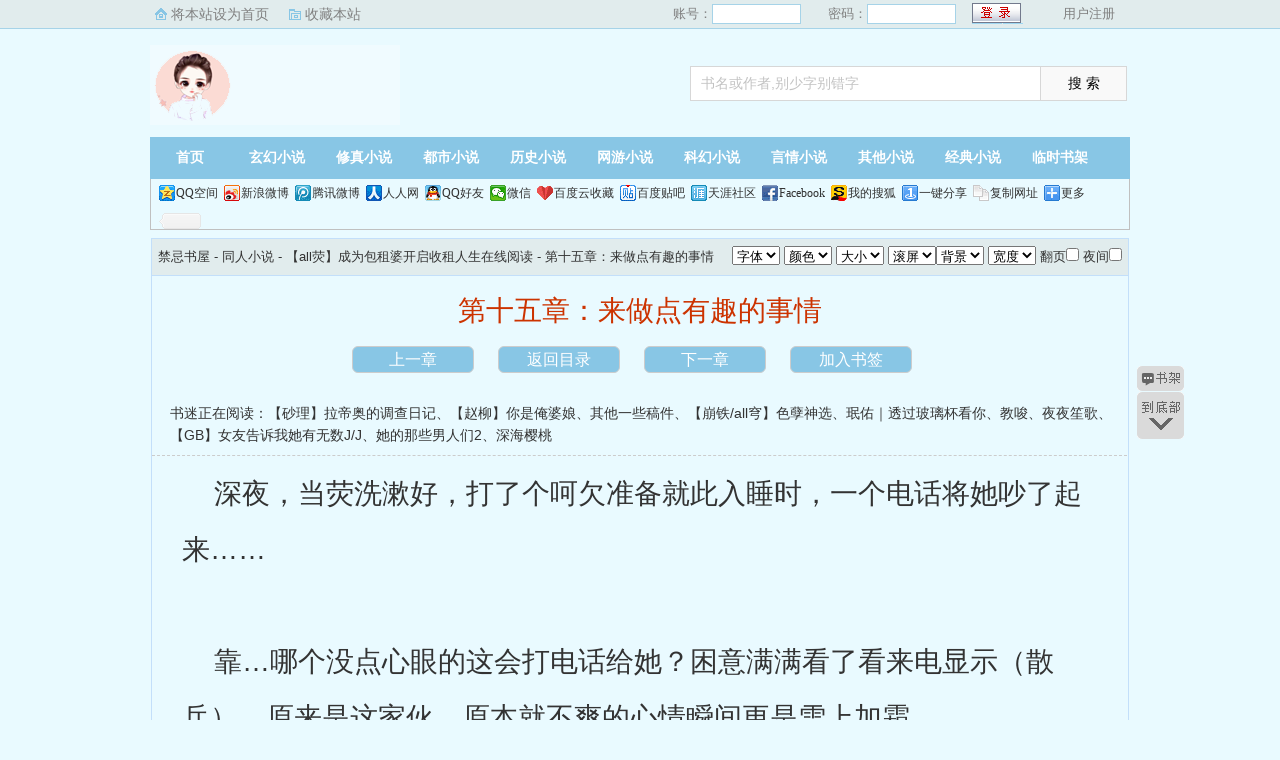

--- FILE ---
content_type: text/html; charset=utf-8
request_url: http://www.yirongciye.com/book/127622/91657.html
body_size: 8798
content:
<!DOCTYPE html PUBLIC "-//W3C//DTD XHTML 1.0 Transitional//EN" "http://www.w3.org/TR/xhtml1/DTD/xhtml1-transitional.dtd">
<html xmlns="http://www.w3.org/1999/xhtml">
<head>
<title>【all荧】成为包租婆开启收租人生_第十五章：来做点有趣的事情_泱鱼_禁忌书屋</title>
<meta name="keywords" content="【all荧】成为包租婆开启收租人生,第十五章：来做点有趣的事情,泱鱼">
<meta name="description" content="禁忌书屋提供了泱鱼创作的同人小说《【all荧】成为包租婆开启收租人生》干净清爽无错字的文字章节：第十五章：来做点有趣的事情在线阅读">
<meta http-equiv="Content-Type" content="text/html; charset=utf-8"/>
<meta http-equiv="Cache-Control" content="no-transform"/>
<meta http-equiv="Cache-Control" content="no-siteapp"/>
<meta http-equiv="mobile-agent" content="format=html5; url=http://m.yirongciye.com/book/127622/91657.html"/>
<meta http-equiv="mobile-agent" content="format=xhtml; url=http://m.yirongciye.com/book/127622/91657.html"/>
<link href="/css/style.css?v=1.0" rel="stylesheet" type="text/css"/>
<link rel="stylesheet" href="/layui/css/layui.css"/>
<script src="http://apps.bdimg.com/libs/jquery/1.8.3/jquery.min.js"></script>
<script src="/js/common.js"></script>
<script src="/js/read.js"></script>
<script type="text/javascript">
var preview_page = "/book/127622/91654.html";
var next_page = "/book/127622/";
var index_page = "/book/127622/";
function jumpPage() {
  if (event.keyCode==37) location=preview_page;
  if (event.keyCode==39) location=next_page;
  if (event.keyCode==13) location=index_page;
}
document.onkeydown=jumpPage; 
</script>
<style>
.Readpageb {
    font-size: 14px;
    padding: 0;
    height: 25px;
    line-height: 25px;
    text-align: center;
    padding-bottom: 15px;
}
.Readpageb a{
    font-size: 14px;
    color:#f00;
}
a.cur{
    font-size: 14px;
    color:#3f3f3c;
}
.Readpage_upb
{
	padding:5px;
}
</style>
</head>
<body id="wrapper">
<script>login();</script>
<div class="header">
<div class="wrap">
	<div class="logo">
		<a href="/" title="禁忌书屋">禁忌书屋<em>www.yirongciye.com</em></a>
	</div>
	<script>search();</script>
</div>
</div>
		<div class="nav">
		<ul><li class="this"><a href="/" title="禁忌书屋">首页</a></li><li><a href="/xuanhuan/">玄幻小说</a></li><li><a href="/xiuzhen/">修真小说</a></li><li><a href="/dushi/">都市小说</a></li><li><a href="/lishi/">历史小说</a></li><li><a href="/wangyou/">网游小说</a></li><li><a href="/kehuan/">科幻小说</a></li><li><a href="/yanqing/">言情小说</a></li></li><li><a href="/qita/">其他小说</a></li><li><a href="/jingdian/">经典小说</a></li><li><a href="/bookcase.html">临时书架</a></li></ul>
                <div class="h_submenucon"><script>bdshare();</script></div>
		</div>
		<div id="banner" style="display:none;">
<li><a href="/gaola/">高辣小说</a></li>
<li><a href="/danmei/">耽美小说</a></li>
<li><a href="/tongren/">同人小说</a></li>
<li><a href="/qingyu/">情欲小说</a></li>
<li><a href="/fugudanmei/">复古耽美</a></li>
<li><a href="/fuguyanqing/">复古言情</a></li>
<li><a href="/quanben/">全本小说</a></li>
</div>
<div id="book">
	<div class="path"><div class="p">
<a href="/">禁忌书屋</a> - 同人小说 - <a href="/book/127622/">【all荧】成为包租婆开启收租人生在线阅读</a> - 第十五章：来做点有趣的事情 <span class="oninfo"><script>textselect();
</script></span>
</div></div>
	<div class="content">
		<h1>第十五章：来做点有趣的事情</h1>
		<div class="page_chapter">
			<ul>
				<li><a href="/book/127622/91654.html">上一章</a></li>
				<li><a href="/book/127622/">返回目录</a></li>
				<li><a href="/book/127622/">下一章</a></li>
				<li><a rel="nofollow" href="javascript:;" onclick="addBookMark('127622','91657','【all荧】成为包租婆开启收租人生','第十五章：来做点有趣的事情');">加入书签</a>
</li>
			</ul>
		</div>
		<div class="linkk"><span>书迷正在阅读：<a href="/book/127623/">【砂理】拉帝奥的调查日记</a>、<a href="/book/127624/">【赵柳】你是俺婆娘</a>、<a href="/book/127625/">其他一些稿件</a>、<a href="/book/127626/">【崩铁/all穹】色孽神选</a>、<a href="/book/127627/">珉佑｜透过玻璃杯看你</a>、<a href="/book/127628/">教唆</a>、<a href="/book/127629/">夜夜笙歌</a>、<a href="/book/127630/">【GB】女友告诉我她有无数J/J</a>、<a href="/book/127631/">她的那些男人们2</a>、<a href="/book/127632/">深海樱桃</a></span></div>
		<script>showByJs('【all荧】成为包租婆开启收租人生');</script>
		<div id="content" class="showtxt">&nbsp;&nbsp;&nbsp;&nbsp;深夜，当荧洗漱好，打了个呵欠准备就此入睡时，一个电话将她吵了起来……</br></br>&nbsp;&nbsp;&nbsp;&nbsp;靠…哪个没点心眼的这会打电话给她？困意满满看了看来电显示（散兵），原来是这家伙，原本就不爽的心情瞬间更是雪上加霜。</br></br>&nbsp;&nbsp;&nbsp;&nbsp;接通了电话便没好气的先开口说道:“喂！这个点你最好有什么大事！真是的，扰人清梦！”</br></br>&nbsp;&nbsp;&nbsp;&nbsp;对面的散兵听到荧的回应先是沉默了一会，随后说道:“你内衣挂我阳台上了算大事吗？两分钟之内不下来我就帮你扔了…”</br></br>&nbsp;&nbsp;&nbsp;&nbsp;“！！！哈？？你等等！我马上下去！”说完荧掀起被子就冲出了房间，结果半路撞见了迪卢克先生在底下的大厅里坐着，他抬头见她急急忙忙的便出口问发生了什么事。</br></br>&nbsp;&nbsp;&nbsp;&nbsp;她当然不好意思说内衣落别人阳台上了，只能说去散兵房间办点事，没什么大事，他不用担心。</br></br>&nbsp;&nbsp;&nbsp;&nbsp;当气喘吁吁的冲到散兵门口时，还没等荧敲门，门就打开了，而散兵本人正气定神闲的站在门口打量着累的半死的她…</br></br>&nbsp;&nbsp;&nbsp;&nbsp;“没…没扔了吧？？内衣很贵的…你知不知道…！”荧两手撑在膝盖上低着头喘着大气…</br></br>&nbsp;&nbsp;&nbsp;&nbsp;“哼…扔没扔你自己进来看看不就知道了…”他说着说着就让出了一个位，让她走了进来，随后就把门反手关了，并且锁上…</br></br>&nbsp;&nbsp;&nbsp;&nbsp;看到她的内衣还好好的放在阳台上时，荧顿时间松了一口气，赶紧冲过去捡了起来，然后对着靠在一旁盯着她的散兵随口说道:“还好你识相，我先走啦！”</br></br>&nbsp;&nbsp;&nbsp;&nbsp;抱好心爱的内衣荧就按下门把打算走了，结果却发现打不开？？刚要转头问散兵发生什么事，一双手突然就从后面袭来按在了她的脸边…</br></br>&nbsp;&nbsp;&nbsp;&nbsp;连忙转身，就见散兵不知道什么时候已经站在了她身后，并且双手都靠在了门上，将荧禁锢在门与他之间，这个姿势极其的暧昧，不禁红着脸，将手抵在他的胸口:“你…！你干嘛！突然搞什么飞机！”</br></br>&nbsp;&nbsp;&nbsp;&nbsp;散兵没有把她的反抗放在眼里，反而压下身子，将膝盖顶入荧的双腿中间，然后靠在她的耳边轻声说道:“色狼房东…这么晚了…就不要回去了，我们一起做点有趣的事情吧？”</br></br>&nbsp;&nbsp;&nbsp;&nbsp;心脏猛的跳动了起来，深吸了一口气，然后直接拒绝道:“大半夜的还有啥有趣的…！我走了我走了！赶紧回老窝睡觉去了……”</br></br>&nbsp;&nbsp;&nbsp;&nbsp;“哼…你是在真不懂还是假不懂？”他小恶魔般的声音萦绕在荧的耳边，膝盖也一阵一阵的摩擦着她的大腿内侧，身体几乎开始发软……</br></br>&nbsp;&nbsp;&nbsp;&nbsp;“什么懂不懂啊！…还有你的膝盖……能不能别动了…很…很痒啊…”荧的脸几乎红成猴屁股了都…</br></br>&nbsp;&nbsp;&nbsp;&nbsp;“就是…成年人之间做的事情啊…你应该也有需求的吧…不要跟我说…面对一整个公寓全是异性，你没有一点想法…”说完的时候他居然还用牙尖轻咬了一下她的耳朵…</br></br>&nbsp;&nbsp;&nbsp;&nbsp;当下一声感觉不像是她会发出的声音就那么下意识的喊出来了……！好羞耻！身子真的几乎软下去了，现在完全靠着他一只手提着她的腰支撑…</br></br>&nbsp;&nbsp;&nbsp;&nbsp;“哼～声音意外的很可爱嘛……”他轻轻一笑随后便将抱着她的腰的手突然拉紧，荧的身子便离他更近了几分，紧紧的贴在他的身上……</br></br>&nbsp;&nbsp;&nbsp;&nbsp;同时也感受到了他身上的冰凉…相较于他，她的身体简直要热炸了…！一整个全在发烫！</br></br>&nbsp;&nbsp;&nbsp;&nbsp;当他尝试将她肩头的裙带拉开时，荧才突然像是被浇了一盆冷水一样迅速清醒过来…！一下子便推开了了他！赶紧拉上衣服！一脸敌意的瞪着他说道:“你做什么！我要离开了！请你马上把门打开！”</br></br>&nbsp;&nbsp;&nbsp;&nbsp;而正在这时，房门也被轻轻扣响:“荧小姐…你没事吧？”是迪卢克的声音！看来刚刚进来太久了，引起了他的担心…</br></br>&nbsp;&nbsp;&nbsp;&nbsp;“没事！现在我就出去！”荧盯着散兵大声的朝外面喊道。</br></br>&nbsp;&nbsp;&nbsp;&nbsp;“嘁……没劲…”散兵兴致尽失的将门锁打开，就放她出去了，随后啪的一声就重新将门关上。</br></br>&nbsp;&nbsp;&nbsp;&nbsp;而荧在看到出门看到迪卢克先生关切的眼神时，一下子就扑进了他的怀里，眼泪瞬间就落了下来……瞬间感觉好委屈…</br></br>&nbsp;&nbsp;&nbsp;&nbsp;“你…你怎么了…他欺负你了吗？”迪卢克蹙紧眉头有些笨拙的拍打着荧的肩膀，说完就要敲门，但却立马被她阻止了。</br></br>&nbsp;&nbsp;&nbsp;&nbsp;迪卢克沉默了一下，随后开口说道:“我先送你回房间。”</br></br>&nbsp;&nbsp;&nbsp;&nbsp;随后便让荧走在前头，他跟在后头，一路看着她回房，荧走在前面时一直默默的擦着眼泪，从来没经历过那种事情的她现在回想起来就一阵害怕…</br></br>&nbsp;&nbsp;&nbsp;&nbsp;当送她回房之后，迪卢克递了一杯热牛奶给荧，随后说道:“如果…散兵他做了什么欺负你的事情，请一定要知会我们…我们提瓦特公寓的大家都是你结实的后盾…”</br></br>&nbsp;&nbsp;&nbsp;&nbsp;看着他真诚而又关切的目光，荧原本还在担心害怕的心情立马就好多了，终于露出了笑容:“谢谢你，迪卢克先生…真的…非常感谢你刚刚来敲门…”</br></br>&nbsp;&nbsp;&nbsp;&nbsp;迪卢克嘴角也微微勾了起来:“嗯…时间很晚了，你也早点休息吧，我不打扰了…”随后他就离开了荧的房间，并且轻轻把门给扣上了。</br></br>&nbsp;&nbsp;&nbsp;&nbsp;而她握着手机的热牛奶，想到刚刚扑进迪卢克怀里，那个宽阔的怀抱时…心里也越发的暖烘烘了，之前不小心从楼上摔下来时…也是迪卢克先生接住的她呢…</br></br>&nbsp;&nbsp;&nbsp;&nbsp;他的怀抱可真令人安心啊……</br></br>&nbsp;&nbsp;&nbsp;&nbsp;第二天…荧见到散兵时还真有够尴尬的…当然她选择直接无视了他。</br></br>&nbsp;&nbsp;&nbsp;&nbsp;不仅仅是第二天，接下去的每一天，她见到他都跟没看见一样，要么就是绕着道走，要么就是转头就跑…避之唯恐不及…</br></br>&nbsp;&nbsp;&nbsp;&nbsp;而他也完全发现了这一点…于是，在某天的一个下午就把荧堵在了墙上:“你在躲我？”完全没想到他会这么直截了当的说了出来。</br></br>&nbsp;&nbsp;&nbsp;&nbsp;荧别过头:“哼！谁躲你了！搞得跟我怕你一样…”</br></br>&nbsp;&nbsp;&nbsp;&nbsp;“拜托…不要这么单纯好吗？…这种事无非就是你情我愿…已经过去了…”</br></br>&nbsp;&nbsp;&nbsp;&nbsp;“谁知道你会不会突然又袭击我…”</br></br>&nbsp;&nbsp;&nbsp;&nbsp;“你这么生疏…难道完全没有感情经历？”散兵突然之间抓住了另一个重点。</br></br>&nbsp;&nbsp;&nbsp;&nbsp;“嘁！谁！谁生疏了！”荧顿时不服气的插起腰来。</br></br>&nbsp;&nbsp;&nbsp;&nbsp;“哼……所以…现在我俩恢复正常了关系了？你不在躲我了？”</br></br>&nbsp;&nbsp;&nbsp;&nbsp;“正常正常！谁躲你！我还要找你收租呢！”</br></br>&nbsp;&nbsp;&nbsp;&nbsp;“我收回前言，你还是继续躲着我吧。”</br></br>&nbsp;&nbsp;&nbsp;&nbsp;看着荧气鼓鼓走开了，他才放心的笑了出来，只有这样，你这个笨蛋才不会像只受惊的兔子一样，见到他就跑吧。</br></br></br></br><br /><br /></div>
		<script>showByJs('【all荧】成为包租婆开启收租人生');</script>
		<script>downByJs1();</script>
		<div class="page_chapter">
			<ul>
				<li><a href="/book/127622/91654.html">上一章</a></li>
				<li><a href="/book/127622/">返回目录</a></li>
				<li><a href="/book/127622/">下一章</a></li>
				<li><a rel="nofollow" href="javascript:;" onclick="addBookMark('127622','91657','【all荧】成为包租婆开启收租人生','第十五章：来做点有趣的事情');">加入书签</a>
</li>
			</ul>
		</div>
	</div>
</div>

<script>lastread.set('127622','91657','【all荧】成为包租婆开启收租人生','第十五章：来做点有趣的事情','泱鱼','同人小说');</script>

<div id="footer" name="footer">
<div class="link"><span>禁忌书屋_书迷正在阅读：<a href="/book/127623/">【砂理】拉帝奥的调查日记</a>、<a href="/book/127624/">【赵柳】你是俺婆娘</a>、<a href="/book/127625/">其他一些稿件</a>、<a href="/book/127626/">【崩铁/all穹】色孽神选</a>、<a href="/book/127627/">珉佑｜透过玻璃杯看你</a>、<a href="/book/127628/">教唆</a>、<a href="/book/127629/">夜夜笙歌</a>、<a href="/book/127630/">【GB】女友告诉我她有无数J/J</a>、<a href="/book/127631/">她的那些男人们2</a>、<a href="/book/127632/">深海樱桃</a></span></div>
<hr>
<p> 《【all荧】成为包租婆开启收租人生》情节跌宕起伏、扣人心弦，是一本情节与文笔俱佳的同人小说，禁忌书屋转载收集【all荧】成为包租婆开启收租人生最新章节。</p>
	<script>footer();tj();readtc();</script>
</div>
<div id="tbox">
	<a id="gotop" href="#main"></a>
	<a id="jianyi" target="_blank" href="/user/bookcase.php"></a>
	<a id="gobottom" href="#footer"></a>
</div>
</body>
</html>